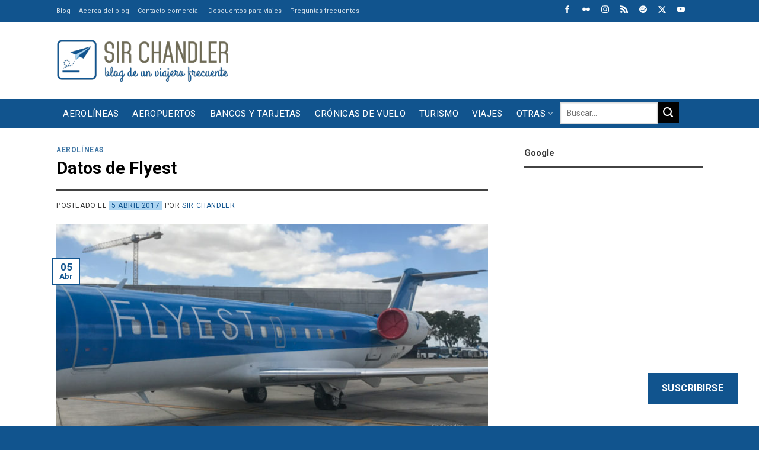

--- FILE ---
content_type: text/html; charset=utf-8
request_url: https://www.google.com/recaptcha/api2/aframe
body_size: 267
content:
<!DOCTYPE HTML><html><head><meta http-equiv="content-type" content="text/html; charset=UTF-8"></head><body><script nonce="ePg67sS_iLG-fQxKJFkpaw">/** Anti-fraud and anti-abuse applications only. See google.com/recaptcha */ try{var clients={'sodar':'https://pagead2.googlesyndication.com/pagead/sodar?'};window.addEventListener("message",function(a){try{if(a.source===window.parent){var b=JSON.parse(a.data);var c=clients[b['id']];if(c){var d=document.createElement('img');d.src=c+b['params']+'&rc='+(localStorage.getItem("rc::a")?sessionStorage.getItem("rc::b"):"");window.document.body.appendChild(d);sessionStorage.setItem("rc::e",parseInt(sessionStorage.getItem("rc::e")||0)+1);localStorage.setItem("rc::h",'1768999607219');}}}catch(b){}});window.parent.postMessage("_grecaptcha_ready", "*");}catch(b){}</script></body></html>